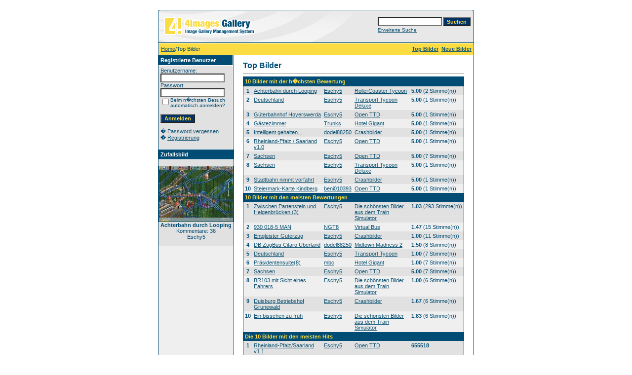

--- FILE ---
content_type: text/html; charset=UTF-8
request_url: http://bildergalerie.eschy5.de/top.php?sessionid=o0n99een918sclsp670j0sciu6
body_size: 4587
content:
<!DOCTYPE HTML PUBLIC "-//W3C//DTD HTML 4.01 Transitional//EN">
<html dir="ltr">
<head>
<title>Eschys Bildergalerie</title>
<meta http-equiv="content-type" content="text/html; charset=iso-8859-1">
<meta name="description" content="Eschys Bildergalerie">
<meta name="keywords" content="">
<meta name="robots" content="index,follow">
<meta name="revisit-after" content="10 days">
<meta http-equiv="imagetoolbar" content="no">
<link rel="stylesheet" href="./templates/default/style.css" type="text/css">
<link rel="shortcut icon" href="./favicon.ico">
<script language="javascript" type="text/javascript">
<!--

  var captcha_reload_count = 0;
	var captcha_image_url = "./captcha.php?sessionid=r065h72apbcsmnv926243tuva0";
  function new_captcha_image() {
    if (captcha_image_url.indexOf('?') == -1) {
		  document.getElementById('captcha_image').src= captcha_image_url+'?c='+captcha_reload_count;
		} else {
		  document.getElementById('captcha_image').src= captcha_image_url+'&c='+captcha_reload_count;
		}

    document.getElementById('captcha_input').value="";
    document.getElementById('captcha_input').focus();
    captcha_reload_count++;
  }

	function opendetailwindow() { 
    window.open('','detailwindow','toolbar=no,scrollbars=yes,resizable=no,width=680,height=480');
  }
  
  function right(e) {
    if ((document.layers || (document.getElementById && !document.all)) && (e.which == 2 || e.which == 3)) {
      alert("� Copyright by Eschys Bildergalerie");
      return false;
    }
    else if (event.button == 2 || event.button == 3) {
      alert("� Copyright by Eschys Bildergalerie");
      return false;
    }
    return true;
  }

  if (document.layers){
    document.captureEvents(Event.MOUSEDOWN);
    document.onmousedown = right;
  }
  else if (document.all && !document.getElementById){
    document.onmousedown = right;
  }

	document.oncontextmenu = new Function("alert('� Copyright by Eschys Bildergalerie');return false");

// -->
</script>
</head>
<body bgcolor="#FFFFFF" text="#0F5475" link="#0F5475" vlink="#0F5475" alink="#0F5475">
<br />
<table width="640" border="0" cellspacing="0" cellpadding="0" align="center">
  <tr> 
    <td> 
      <table width="100%" border="0" cellspacing="0" cellpadding="0" class="tablehead">
        <tr> 
          <td width="100%" colspan="4"><table cellpadding="0" cellspacing="0" width="100%">
    <tr>
        <td width="6"><img src="./templates/default/images/header_top_left.gif" width="6" height="6" alt="" /></td>
        <td width="100%"><img src="./templates/default/images/header_top.gif" width="100%" height="6" alt="" /></td>
	<td width="6"><img src="./templates/default/images/header_top_right.gif" width="6" height="6" alt="" /></td>
    </tr>
</table>
</td>
        </tr>
        <tr> 
          <td width="6"><img src="./templates/default/images/header_left.gif" width="6" height="60" alt="" /></td>
          <td width="100%"><img src="./templates/default/images/header_logo.gif" width="405" height="60" alt="" /></td>
          <td width="225" align="right"> 
            <form method="post" action="./search.php?sessionid=r065h72apbcsmnv926243tuva0"><input type="hidden" name="__csrf" value="eb84352dabb681a7970fd67dc93ec9e6" />

              <table border="0" cellspacing="0" cellpadding="1">
                <tr> 
                  <td> 
                    <input type="text" name="search_keywords" size="15" class="searchinput" />
                  </td>
                  <td> 
                    <input type="submit" value="Suchen" class="button" name="submit" />
                  </td>
                </tr>
                <tr valign="top"> 
                  <td colspan="2"><a href="./search.php?sessionid=r065h72apbcsmnv926243tuva0" class="smalltext">Erweiterte Suche</a></td>
                </tr>
              </table>
            </form>
          </td>
          <td align="right" width="6"><img src="./templates/default/images/header_right.gif" width="6" height="60" alt="" /></td>
        </tr>
      </table>
    </td>
  </tr>
  <tr> 
    <td class="bordercolor"> 
      <table width="100%" border="0" cellspacing="1" cellpadding="0">
        <tr> 
          <td class="tablebgcolor"> 
            <table width="100%" border="0" cellspacing="1" cellpadding="0">
              <tr> 
                <td class="navbar" height="23"> 
                  <table width="100%" border="0" cellspacing="0" cellpadding="0">
                    <tr> 
                      <td><img src="./templates/default/images/spacer.gif" width="4" height="4" alt="" /><span class="clickstream"><a href="./index.php?sessionid=r065h72apbcsmnv926243tuva0" class="clickstream">Home</a>/Top Bilder</span></td>
                      <td align="right">
						<a href="./top.php?sessionid=r065h72apbcsmnv926243tuva0"><b>Top Bilder</b></a>&nbsp;
						<a href="./search.php?search_new_images=1&amp;sessionid=r065h72apbcsmnv926243tuva0"><b>Neue Bilder</b></a>&nbsp;
					  </td>
                    </tr>
                  </table>
                </td>
              </tr>
            </table>
            <table width="638" border="0" cellspacing="0" cellpadding="0">
              <tr> 
                <td width="150" class="row2" valign="top"> 
                  <table width="150" border="0" cellspacing="0" cellpadding="0">
                    <tr> 
                      <td class="head2" height="20"><img src="./templates/default/images/spacer.gif" alt="" width="4" height="4" />Registrierte Benutzer</td>
                    </tr>
                    <tr> 
                      <td class="tablebgcolor"><img src="./templates/default/images/spacer.gif" alt="" width="1" height="1" /></td>
                    </tr>
                    <tr> 
                      <td align="center" class="row1"><table width="100%" border="0" cellpadding="4" cellspacing="0">
  <tr> 
    <td valign="top" align="left"> 
      <form action="./login.php?sessionid=r065h72apbcsmnv926243tuva0" method="post"><input type="hidden" name="__csrf" value="eb84352dabb681a7970fd67dc93ec9e6" />

        Benutzername:<br />
        <input type="text" size="10" name="user_name" class="logininput" />
        <br />
        Passwort:<br />
        <input type="password" size="10" name="user_password" class="logininput" />
        <br />
        <table border="0" cellspacing="0" cellpadding="0">
          <tr valign="top"> 
            <td><input type="checkbox" name="auto_login" value="1" /></td>
            <td><span class="smalltext">Beim n�chsten Besuch automatisch anmelden?</span></td>
          </tr>
        </table>
        <br />
		<input type="submit" value="Anmelden" class="button" />
      </form>
      � <a href="./member.php?action=lostpassword&amp;sessionid=r065h72apbcsmnv926243tuva0">Password vergessen</a><br />
	  � <a href="./register.php?sessionid=r065h72apbcsmnv926243tuva0">Registrierung</a><br>&nbsp;</td>
  </tr>
</table>
</td>
                    </tr>
                    <tr> 
                      <td class="tablebgcolor"><img src="./templates/default/images/spacer.gif" alt="" width="1" height="1" /></td>
                    </tr>
                  </table>
                   
                  <table width="150" border="0" cellspacing="0" cellpadding="0">
                    <tr> 
                      <td class="head2" height="20"> <img src="./templates/default/images/spacer.gif" alt="" width="4" height="4" />Zufallsbild</td>
                    </tr>
                    <tr> 
                      <td class="tablebgcolor"><img src="./templates/default/images/spacer.gif" alt="" width="1" height="1" /></td>
                    </tr>
                    <tr> 
                      <td align="center" class="row1">
					    <br>
                        <a href="./details.php?image_id=134&amp;sessionid=r065h72apbcsmnv926243tuva0"><img src="./data/thumbnails/11/Achterbahn_durch_Looping.jpg" border="1" width="150" height="112" alt="Achterbahn durch Looping" title="Achterbahn durch Looping" /></a><br /><b>Achterbahn durch Looping</b><br />
Kommentare: 36<br />Eschy5						<br>
                        <br>
                      </td>
                    </tr>
                    <tr> 
                      <td class="tablebgcolor"><img src="./templates/default/images/spacer.gif" alt="" width="1" height="1" /></td>
                    </tr>
                  </table>
                                  </td>
                <td width="1" class="bordercolor" valign="top"><img src="./templates/default/images/spacer.gif" alt="" width="1" height="1" /></td>
                <td width="18" valign="top"><img src="./templates/default/images/spacer.gif" alt="" width="18" height="18" /></td>
                <td width="450" valign="top">
				  <br>
                  <span class="title">Top Bilder</span> 
                  <hr size="1" />
                  <table width="100%" border="0" cellspacing="0" cellpadding="1">
                    <tr> 
                      <td class="bordercolor"> 
                        <table width="100%" border="0" cellpadding="3" cellspacing="0">
                          <tr> 
                            <td class="head1" valign="top" colspan="5">10 Bilder mit der h�chsten Bewertung</td>
                          </tr>
                          <tr> 
                            <td valign="top" class="row1" align="center"><b>1</b></td>
                            <td valign="top" class="row1"><a href="./details.php?image_id=134&amp;sessionid=r065h72apbcsmnv926243tuva0">Achterbahn durch Looping</a></td>
                            <td valign="top" class="row1"><a href="./member.php?action=showprofile&amp;user_id=1&amp;sessionid=r065h72apbcsmnv926243tuva0">Eschy5</a></td>
                            <td valign="top" class="row1"><a href="./categories.php?cat_id=11&amp;sessionid=r065h72apbcsmnv926243tuva0">RollerCoaster Tycoon</a></td>
                            <td valign="top" class="row1" nowrap><b>5.00</b> (2 Stimme(n))</td>
                          </tr>
                          <tr> 
                            <td valign="top" class="row2" align="center"><b>2</b></td>
                            <td valign="top" class="row2"><a href="./details.php?image_id=8&amp;sessionid=r065h72apbcsmnv926243tuva0">Deutschland</a></td>
                            <td valign="top" class="row2"><a href="./member.php?action=showprofile&amp;user_id=1&amp;sessionid=r065h72apbcsmnv926243tuva0">Eschy5</a></td>
                            <td valign="top" class="row2"><a href="./categories.php?cat_id=3&amp;sessionid=r065h72apbcsmnv926243tuva0">Transport Tycoon Deluxe</a></td>
                            <td valign="top" class="row2" nowrap><b>5.00</b> (1 Stimme(n))</td>
                          </tr>
                          <tr> 
                            <td valign="top" class="row1" align="center"><b>3</b></td>
                            <td valign="top" class="row1"><a href="./details.php?image_id=120&amp;sessionid=r065h72apbcsmnv926243tuva0">Güterbahnhof Hoyerswerda</a></td>
                            <td valign="top" class="row1"><a href="./member.php?action=showprofile&amp;user_id=1&amp;sessionid=r065h72apbcsmnv926243tuva0">Eschy5</a></td>
                            <td valign="top" class="row1"><a href="./categories.php?cat_id=23&amp;sessionid=r065h72apbcsmnv926243tuva0">Open TTD</a></td>
                            <td valign="top" class="row1" nowrap><b>5.00</b> (1 Stimme(n))</td>
                          </tr>
                          <tr> 
                            <td valign="top" class="row2" align="center"><b>4</b></td>
                            <td valign="top" class="row2"><a href="./details.php?image_id=3&amp;sessionid=r065h72apbcsmnv926243tuva0">Gästezimmer</a></td>
                            <td valign="top" class="row2"><a href="./member.php?action=showprofile&amp;user_id=3&amp;sessionid=r065h72apbcsmnv926243tuva0">Trunks</a></td>
                            <td valign="top" class="row2"><a href="./categories.php?cat_id=1&amp;sessionid=r065h72apbcsmnv926243tuva0">Hotel Gigant</a></td>
                            <td valign="top" class="row2" nowrap><b>5.00</b> (1 Stimme(n))</td>
                          </tr>
                          <tr> 
                            <td valign="top" class="row1" align="center"><b>5</b></td>
                            <td valign="top" class="row1"><a href="./details.php?image_id=57&amp;sessionid=r065h72apbcsmnv926243tuva0">Intelligent gehalten...</a></td>
                            <td valign="top" class="row1"><a href="./member.php?action=showprofile&amp;user_id=15&amp;sessionid=r065h72apbcsmnv926243tuva0">dodel88250</a></td>
                            <td valign="top" class="row1"><a href="./categories.php?cat_id=17&amp;sessionid=r065h72apbcsmnv926243tuva0">Crashbilder</a></td>
                            <td valign="top" class="row1" nowrap><b>5.00</b> (1 Stimme(n))</td>
                          </tr>
                          <tr> 
                            <td valign="top" class="row2" align="center"><b>6</b></td>
                            <td valign="top" class="row2"><a href="./details.php?image_id=132&amp;sessionid=r065h72apbcsmnv926243tuva0">Rheinland-Pfalz / Saarland v1.0</a></td>
                            <td valign="top" class="row2"><a href="./member.php?action=showprofile&amp;user_id=1&amp;sessionid=r065h72apbcsmnv926243tuva0">Eschy5</a></td>
                            <td valign="top" class="row2"><a href="./categories.php?cat_id=22&amp;sessionid=r065h72apbcsmnv926243tuva0">Open TTD</a></td>
                            <td valign="top" class="row2" nowrap><b>5.00</b> (1 Stimme(n))</td>
                          </tr>
                          <tr> 
                            <td valign="top" class="row1" align="center"><b>7</b></td>
                            <td valign="top" class="row1"><a href="./details.php?image_id=81&amp;sessionid=r065h72apbcsmnv926243tuva0">Sachsen</a></td>
                            <td valign="top" class="row1"><a href="./member.php?action=showprofile&amp;user_id=1&amp;sessionid=r065h72apbcsmnv926243tuva0">Eschy5</a></td>
                            <td valign="top" class="row1"><a href="./categories.php?cat_id=22&amp;sessionid=r065h72apbcsmnv926243tuva0">Open TTD</a></td>
                            <td valign="top" class="row1" nowrap><b>5.00</b> (7 Stimme(n))</td>
                          </tr>
                          <tr> 
                            <td valign="top" class="row2" align="center"><b>8</b></td>
                            <td valign="top" class="row2"><a href="./details.php?image_id=80&amp;sessionid=r065h72apbcsmnv926243tuva0">Sachsen</a></td>
                            <td valign="top" class="row2"><a href="./member.php?action=showprofile&amp;user_id=1&amp;sessionid=r065h72apbcsmnv926243tuva0">Eschy5</a></td>
                            <td valign="top" class="row2"><a href="./categories.php?cat_id=3&amp;sessionid=r065h72apbcsmnv926243tuva0">Transport Tycoon Deluxe</a></td>
                            <td valign="top" class="row2" nowrap><b>5.00</b> (1 Stimme(n))</td>
                          </tr>
                          <tr> 
                            <td valign="top" class="row1" align="center"><b>9</b></td>
                            <td valign="top" class="row1"><a href="./details.php?image_id=42&amp;sessionid=r065h72apbcsmnv926243tuva0">Stadtbahn nimmt vorfahrt</a></td>
                            <td valign="top" class="row1"><a href="./member.php?action=showprofile&amp;user_id=1&amp;sessionid=r065h72apbcsmnv926243tuva0">Eschy5</a></td>
                            <td valign="top" class="row1"><a href="./categories.php?cat_id=17&amp;sessionid=r065h72apbcsmnv926243tuva0">Crashbilder</a></td>
                            <td valign="top" class="row1" nowrap><b>5.00</b> (1 Stimme(n))</td>
                          </tr>
                          <tr> 
                            <td valign="top" class="row2" align="center"><b>10</b></td>
                            <td valign="top" class="row2"><a href="./details.php?image_id=130&amp;sessionid=r065h72apbcsmnv926243tuva0">Steiermark-Karte Kindberg</a></td>
                            <td valign="top" class="row2"><a href="./member.php?action=showprofile&amp;user_id=24&amp;sessionid=r065h72apbcsmnv926243tuva0">beni010393</a></td>
                            <td valign="top" class="row2"><a href="./categories.php?cat_id=23&amp;sessionid=r065h72apbcsmnv926243tuva0">Open TTD</a></td>
                            <td valign="top" class="row2" nowrap><b>5.00</b> (1 Stimme(n))</td>
                          </tr>
                          <tr> 
                            <td class="head1" valign="top" colspan="5">10 Bilder mit den meisten Bewertungen</td>
                          </tr>
                          <tr> 
                            <td valign="top" class="row1" align="center"><b>1</b></td>
                            <td valign="top" class="row1"><a href="./details.php?image_id=148&amp;sessionid=r065h72apbcsmnv926243tuva0">Zwischen Partenstein und Heigenbrücken (3)</a></td>
                            <td valign="top" class="row1"><a href="./member.php?action=showprofile&amp;user_id=1&amp;sessionid=r065h72apbcsmnv926243tuva0">Eschy5</a></td>
                            <td valign="top" class="row1"><a href="./categories.php?cat_id=18&amp;sessionid=r065h72apbcsmnv926243tuva0">Die schönsten Bilder aus dem Train Simulator</a></td>
                            <td valign="top" class="row1" nowrap><b>1.03</b> (293 Stimme(n))</td>
                          </tr>
                          <tr> 
                            <td valign="top" class="row2" align="center"><b>2</b></td>
                            <td valign="top" class="row2"><a href="./details.php?image_id=149&amp;sessionid=r065h72apbcsmnv926243tuva0">930 018-5 MAN</a></td>
                            <td valign="top" class="row2"><a href="./member.php?action=showprofile&amp;user_id=26&amp;sessionid=r065h72apbcsmnv926243tuva0">NGT8</a></td>
                            <td valign="top" class="row2"><a href="./categories.php?cat_id=20&amp;sessionid=r065h72apbcsmnv926243tuva0">Virtual Bus</a></td>
                            <td valign="top" class="row2" nowrap><b>1.47</b> (15 Stimme(n))</td>
                          </tr>
                          <tr> 
                            <td valign="top" class="row1" align="center"><b>3</b></td>
                            <td valign="top" class="row1"><a href="./details.php?image_id=114&amp;sessionid=r065h72apbcsmnv926243tuva0">Entgleister Güterzug</a></td>
                            <td valign="top" class="row1"><a href="./member.php?action=showprofile&amp;user_id=1&amp;sessionid=r065h72apbcsmnv926243tuva0">Eschy5</a></td>
                            <td valign="top" class="row1"><a href="./categories.php?cat_id=17&amp;sessionid=r065h72apbcsmnv926243tuva0">Crashbilder</a></td>
                            <td valign="top" class="row1" nowrap><b>1.00</b> (11 Stimme(n))</td>
                          </tr>
                          <tr> 
                            <td valign="top" class="row2" align="center"><b>4</b></td>
                            <td valign="top" class="row2"><a href="./details.php?image_id=37&amp;sessionid=r065h72apbcsmnv926243tuva0">DB ZugBus Citaro Überland</a></td>
                            <td valign="top" class="row2"><a href="./member.php?action=showprofile&amp;user_id=15&amp;sessionid=r065h72apbcsmnv926243tuva0">dodel88250</a></td>
                            <td valign="top" class="row2"><a href="./categories.php?cat_id=15&amp;sessionid=r065h72apbcsmnv926243tuva0">Midtown Madness 2</a></td>
                            <td valign="top" class="row2" nowrap><b>1.50</b> (8 Stimme(n))</td>
                          </tr>
                          <tr> 
                            <td valign="top" class="row1" align="center"><b>5</b></td>
                            <td valign="top" class="row1"><a href="./details.php?image_id=31&amp;sessionid=r065h72apbcsmnv926243tuva0">Deutschland</a></td>
                            <td valign="top" class="row1"><a href="./member.php?action=showprofile&amp;user_id=1&amp;sessionid=r065h72apbcsmnv926243tuva0">Eschy5</a></td>
                            <td valign="top" class="row1"><a href="./categories.php?cat_id=8&amp;sessionid=r065h72apbcsmnv926243tuva0">Transport Tycoon</a></td>
                            <td valign="top" class="row1" nowrap><b>1.00</b> (7 Stimme(n))</td>
                          </tr>
                          <tr> 
                            <td valign="top" class="row2" align="center"><b>6</b></td>
                            <td valign="top" class="row2"><a href="./details.php?image_id=20&amp;sessionid=r065h72apbcsmnv926243tuva0">Präsidentensuite(8)</a></td>
                            <td valign="top" class="row2"><a href="./member.php?action=showprofile&amp;user_id=6&amp;sessionid=r065h72apbcsmnv926243tuva0">mbc</a></td>
                            <td valign="top" class="row2"><a href="./categories.php?cat_id=6&amp;sessionid=r065h72apbcsmnv926243tuva0">Hotel Gigant</a></td>
                            <td valign="top" class="row2" nowrap><b>1.00</b> (7 Stimme(n))</td>
                          </tr>
                          <tr> 
                            <td valign="top" class="row1" align="center"><b>7</b></td>
                            <td valign="top" class="row1"><a href="./details.php?image_id=81&amp;sessionid=r065h72apbcsmnv926243tuva0">Sachsen</a></td>
                            <td valign="top" class="row1"><a href="./member.php?action=showprofile&amp;user_id=1&amp;sessionid=r065h72apbcsmnv926243tuva0">Eschy5</a></td>
                            <td valign="top" class="row1"><a href="./categories.php?cat_id=22&amp;sessionid=r065h72apbcsmnv926243tuva0">Open TTD</a></td>
                            <td valign="top" class="row1" nowrap><b>5.00</b> (7 Stimme(n))</td>
                          </tr>
                          <tr> 
                            <td valign="top" class="row2" align="center"><b>8</b></td>
                            <td valign="top" class="row2"><a href="./details.php?image_id=105&amp;sessionid=r065h72apbcsmnv926243tuva0">BR103 mit Sicht eines Fahrers</a></td>
                            <td valign="top" class="row2"><a href="./member.php?action=showprofile&amp;user_id=1&amp;sessionid=r065h72apbcsmnv926243tuva0">Eschy5</a></td>
                            <td valign="top" class="row2"><a href="./categories.php?cat_id=18&amp;sessionid=r065h72apbcsmnv926243tuva0">Die schönsten Bilder aus dem Train Simulator</a></td>
                            <td valign="top" class="row2" nowrap><b>1.00</b> (6 Stimme(n))</td>
                          </tr>
                          <tr> 
                            <td valign="top" class="row1" align="center"><b>9</b></td>
                            <td valign="top" class="row1"><a href="./details.php?image_id=46&amp;sessionid=r065h72apbcsmnv926243tuva0">Duisburg Betriebshof Grunewald</a></td>
                            <td valign="top" class="row1"><a href="./member.php?action=showprofile&amp;user_id=1&amp;sessionid=r065h72apbcsmnv926243tuva0">Eschy5</a></td>
                            <td valign="top" class="row1"><a href="./categories.php?cat_id=17&amp;sessionid=r065h72apbcsmnv926243tuva0">Crashbilder</a></td>
                            <td valign="top" class="row1" nowrap><b>1.67</b> (6 Stimme(n))</td>
                          </tr>
                          <tr> 
                            <td valign="top" class="row2" align="center"><b>10</b></td>
                            <td valign="top" class="row2"><a href="./details.php?image_id=107&amp;sessionid=r065h72apbcsmnv926243tuva0">Ein bisschen zu früh</a></td>
                            <td valign="top" class="row2"><a href="./member.php?action=showprofile&amp;user_id=1&amp;sessionid=r065h72apbcsmnv926243tuva0">Eschy5</a></td>
                            <td valign="top" class="row2"><a href="./categories.php?cat_id=18&amp;sessionid=r065h72apbcsmnv926243tuva0">Die schönsten Bilder aus dem Train Simulator</a></td>
                            <td valign="top" class="row2" nowrap><b>1.83</b> (6 Stimme(n))</td>
                          </tr>
                          <tr> 
                            <td class="head1" valign="top" colspan="5">Die 10 Bilder mit den meisten Hits</td>
                          </tr>
                          <tr> 
                            <td valign="top" class="row1" align="center"><b>1</b></td>
                            <td valign="top" class="row1"><a href="./details.php?image_id=150&amp;sessionid=r065h72apbcsmnv926243tuva0">Rheinland-Pfalz/Saarland v1.1</a></td>
                            <td valign="top" class="row1"><a href="./member.php?action=showprofile&amp;user_id=1&amp;sessionid=r065h72apbcsmnv926243tuva0">Eschy5</a></td>
                            <td valign="top" class="row1"><a href="./categories.php?cat_id=22&amp;sessionid=r065h72apbcsmnv926243tuva0">Open TTD</a></td>
                            <td valign="top" class="row1" nowrap><b>655518</b></td>
                          </tr>
                          <tr> 
                            <td valign="top" class="row2" align="center"><b>2</b></td>
                            <td valign="top" class="row2"><a href="./details.php?image_id=149&amp;sessionid=r065h72apbcsmnv926243tuva0">930 018-5 MAN</a></td>
                            <td valign="top" class="row2"><a href="./member.php?action=showprofile&amp;user_id=26&amp;sessionid=r065h72apbcsmnv926243tuva0">NGT8</a></td>
                            <td valign="top" class="row2"><a href="./categories.php?cat_id=20&amp;sessionid=r065h72apbcsmnv926243tuva0">Virtual Bus</a></td>
                            <td valign="top" class="row2" nowrap><b>649444</b></td>
                          </tr>
                          <tr> 
                            <td valign="top" class="row1" align="center"><b>3</b></td>
                            <td valign="top" class="row1"><a href="./details.php?image_id=151&amp;sessionid=r065h72apbcsmnv926243tuva0">Schwebender Zug am Stresowplatz</a></td>
                            <td valign="top" class="row1"><a href="./member.php?action=showprofile&amp;user_id=1&amp;sessionid=r065h72apbcsmnv926243tuva0">Eschy5</a></td>
                            <td valign="top" class="row1"><a href="./categories.php?cat_id=25&amp;sessionid=r065h72apbcsmnv926243tuva0">Omsi 1 / 2</a></td>
                            <td valign="top" class="row1" nowrap><b>578280</b></td>
                          </tr>
                          <tr> 
                            <td valign="top" class="row2" align="center"><b>4</b></td>
                            <td valign="top" class="row2"><a href="./details.php?image_id=81&amp;sessionid=r065h72apbcsmnv926243tuva0">Sachsen</a></td>
                            <td valign="top" class="row2"><a href="./member.php?action=showprofile&amp;user_id=1&amp;sessionid=r065h72apbcsmnv926243tuva0">Eschy5</a></td>
                            <td valign="top" class="row2"><a href="./categories.php?cat_id=22&amp;sessionid=r065h72apbcsmnv926243tuva0">Open TTD</a></td>
                            <td valign="top" class="row2" nowrap><b>385622</b></td>
                          </tr>
                          <tr> 
                            <td valign="top" class="row1" align="center"><b>5</b></td>
                            <td valign="top" class="row1"><a href="./details.php?image_id=49&amp;sessionid=r065h72apbcsmnv926243tuva0">Geschicklichkeitsübung mit Citaro</a></td>
                            <td valign="top" class="row1"><a href="./member.php?action=showprofile&amp;user_id=20&amp;sessionid=r065h72apbcsmnv926243tuva0">loads</a></td>
                            <td valign="top" class="row1"><a href="./categories.php?cat_id=15&amp;sessionid=r065h72apbcsmnv926243tuva0">Midtown Madness 2</a></td>
                            <td valign="top" class="row1" nowrap><b>383540</b></td>
                          </tr>
                          <tr> 
                            <td valign="top" class="row2" align="center"><b>6</b></td>
                            <td valign="top" class="row2"><a href="./details.php?image_id=93&amp;sessionid=r065h72apbcsmnv926243tuva0">Dampf-Sonderfahrt Albtal (7)</a></td>
                            <td valign="top" class="row2"><a href="./member.php?action=showprofile&amp;user_id=1&amp;sessionid=r065h72apbcsmnv926243tuva0">Eschy5</a></td>
                            <td valign="top" class="row2"><a href="./categories.php?cat_id=18&amp;sessionid=r065h72apbcsmnv926243tuva0">Die schönsten Bilder aus dem Train Simulator</a></td>
                            <td valign="top" class="row2" nowrap><b>350762</b></td>
                          </tr>
                          <tr> 
                            <td valign="top" class="row1" align="center"><b>7</b></td>
                            <td valign="top" class="row1"><a href="./details.php?image_id=94&amp;sessionid=r065h72apbcsmnv926243tuva0">Dampf-Sonderfahrt Albtal (6)</a></td>
                            <td valign="top" class="row1"><a href="./member.php?action=showprofile&amp;user_id=1&amp;sessionid=r065h72apbcsmnv926243tuva0">Eschy5</a></td>
                            <td valign="top" class="row1"><a href="./categories.php?cat_id=18&amp;sessionid=r065h72apbcsmnv926243tuva0">Die schönsten Bilder aus dem Train Simulator</a></td>
                            <td valign="top" class="row1" nowrap><b>326329</b></td>
                          </tr>
                          <tr> 
                            <td valign="top" class="row2" align="center"><b>8</b></td>
                            <td valign="top" class="row2"><a href="./details.php?image_id=95&amp;sessionid=r065h72apbcsmnv926243tuva0">Dampf-Sonderfahrt Albtal (5)</a></td>
                            <td valign="top" class="row2"><a href="./member.php?action=showprofile&amp;user_id=1&amp;sessionid=r065h72apbcsmnv926243tuva0">Eschy5</a></td>
                            <td valign="top" class="row2"><a href="./categories.php?cat_id=18&amp;sessionid=r065h72apbcsmnv926243tuva0">Die schönsten Bilder aus dem Train Simulator</a></td>
                            <td valign="top" class="row2" nowrap><b>325122</b></td>
                          </tr>
                          <tr> 
                            <td valign="top" class="row1" align="center"><b>9</b></td>
                            <td valign="top" class="row1"><a href="./details.php?image_id=59&amp;sessionid=r065h72apbcsmnv926243tuva0">Der Zug ins Verderben...</a></td>
                            <td valign="top" class="row1"><a href="./member.php?action=showprofile&amp;user_id=15&amp;sessionid=r065h72apbcsmnv926243tuva0">dodel88250</a></td>
                            <td valign="top" class="row1"><a href="./categories.php?cat_id=17&amp;sessionid=r065h72apbcsmnv926243tuva0">Crashbilder</a></td>
                            <td valign="top" class="row1" nowrap><b>321609</b></td>
                          </tr>
                          <tr> 
                            <td valign="top" class="row2" align="center"><b>10</b></td>
                            <td valign="top" class="row2"><a href="./details.php?image_id=132&amp;sessionid=r065h72apbcsmnv926243tuva0">Rheinland-Pfalz / Saarland v1.0</a></td>
                            <td valign="top" class="row2"><a href="./member.php?action=showprofile&amp;user_id=1&amp;sessionid=r065h72apbcsmnv926243tuva0">Eschy5</a></td>
                            <td valign="top" class="row2"><a href="./categories.php?cat_id=22&amp;sessionid=r065h72apbcsmnv926243tuva0">Open TTD</a></td>
                            <td valign="top" class="row2" nowrap><b>313324</b></td>
                          </tr>
                          <tr> 
                            <td class="head1" valign="top" colspan="5">10 Bilder mit den meisten Downloads</td>
                          </tr>
                          <tr> 
                            <td valign="top" class="row1" align="center"><b>1</b></td>
                            <td valign="top" class="row1"><a href="./details.php?image_id=9&amp;sessionid=r065h72apbcsmnv926243tuva0">England</a></td>
                            <td valign="top" class="row1"><a href="./member.php?action=showprofile&amp;user_id=1&amp;sessionid=r065h72apbcsmnv926243tuva0">Eschy5</a></td>
                            <td valign="top" class="row1"><a href="./categories.php?cat_id=3&amp;sessionid=r065h72apbcsmnv926243tuva0">Transport Tycoon Deluxe</a></td>
                            <td valign="top" class="row1" nowrap><b>1636</b></td>
                          </tr>
                          <tr> 
                            <td valign="top" class="row2" align="center"><b>2</b></td>
                            <td valign="top" class="row2"><a href="./details.php?image_id=8&amp;sessionid=r065h72apbcsmnv926243tuva0">Deutschland</a></td>
                            <td valign="top" class="row2"><a href="./member.php?action=showprofile&amp;user_id=1&amp;sessionid=r065h72apbcsmnv926243tuva0">Eschy5</a></td>
                            <td valign="top" class="row2"><a href="./categories.php?cat_id=3&amp;sessionid=r065h72apbcsmnv926243tuva0">Transport Tycoon Deluxe</a></td>
                            <td valign="top" class="row2" nowrap><b>1581</b></td>
                          </tr>
                          <tr> 
                            <td valign="top" class="row1" align="center"><b>3</b></td>
                            <td valign="top" class="row1"><a href="./details.php?image_id=3&amp;sessionid=r065h72apbcsmnv926243tuva0">Gästezimmer</a></td>
                            <td valign="top" class="row1"><a href="./member.php?action=showprofile&amp;user_id=3&amp;sessionid=r065h72apbcsmnv926243tuva0">Trunks</a></td>
                            <td valign="top" class="row1"><a href="./categories.php?cat_id=1&amp;sessionid=r065h72apbcsmnv926243tuva0">Hotel Gigant</a></td>
                            <td valign="top" class="row1" nowrap><b>1399</b></td>
                          </tr>
                          <tr> 
                            <td valign="top" class="row2" align="center"><b>4</b></td>
                            <td valign="top" class="row2"><a href="./details.php?image_id=2&amp;sessionid=r065h72apbcsmnv926243tuva0">Fitnesscenter 2</a></td>
                            <td valign="top" class="row2"><a href="./member.php?action=showprofile&amp;user_id=3&amp;sessionid=r065h72apbcsmnv926243tuva0">Trunks</a></td>
                            <td valign="top" class="row2"><a href="./categories.php?cat_id=1&amp;sessionid=r065h72apbcsmnv926243tuva0">Hotel Gigant</a></td>
                            <td valign="top" class="row2" nowrap><b>1397</b></td>
                          </tr>
                          <tr> 
                            <td valign="top" class="row1" align="center"><b>5</b></td>
                            <td valign="top" class="row1"><a href="./details.php?image_id=4&amp;sessionid=r065h72apbcsmnv926243tuva0">Gästezimmer 2</a></td>
                            <td valign="top" class="row1"><a href="./member.php?action=showprofile&amp;user_id=3&amp;sessionid=r065h72apbcsmnv926243tuva0">Trunks</a></td>
                            <td valign="top" class="row1"><a href="./categories.php?cat_id=1&amp;sessionid=r065h72apbcsmnv926243tuva0">Hotel Gigant</a></td>
                            <td valign="top" class="row1" nowrap><b>1380</b></td>
                          </tr>
                          <tr> 
                            <td valign="top" class="row2" align="center"><b>6</b></td>
                            <td valign="top" class="row2"><a href="./details.php?image_id=6&amp;sessionid=r065h72apbcsmnv926243tuva0">Gästezimmer 4</a></td>
                            <td valign="top" class="row2"><a href="./member.php?action=showprofile&amp;user_id=3&amp;sessionid=r065h72apbcsmnv926243tuva0">Trunks</a></td>
                            <td valign="top" class="row2"><a href="./categories.php?cat_id=1&amp;sessionid=r065h72apbcsmnv926243tuva0">Hotel Gigant</a></td>
                            <td valign="top" class="row2" nowrap><b>1366</b></td>
                          </tr>
                          <tr> 
                            <td valign="top" class="row1" align="center"><b>7</b></td>
                            <td valign="top" class="row1"><a href="./details.php?image_id=5&amp;sessionid=r065h72apbcsmnv926243tuva0">Gästezimmer 3</a></td>
                            <td valign="top" class="row1"><a href="./member.php?action=showprofile&amp;user_id=3&amp;sessionid=r065h72apbcsmnv926243tuva0">Trunks</a></td>
                            <td valign="top" class="row1"><a href="./categories.php?cat_id=1&amp;sessionid=r065h72apbcsmnv926243tuva0">Hotel Gigant</a></td>
                            <td valign="top" class="row1" nowrap><b>1363</b></td>
                          </tr>
                          <tr> 
                            <td valign="top" class="row2" align="center"><b>8</b></td>
                            <td valign="top" class="row2"><a href="./details.php?image_id=1&amp;sessionid=r065h72apbcsmnv926243tuva0">Fitnesscenter</a></td>
                            <td valign="top" class="row2"><a href="./member.php?action=showprofile&amp;user_id=3&amp;sessionid=r065h72apbcsmnv926243tuva0">Trunks</a></td>
                            <td valign="top" class="row2"><a href="./categories.php?cat_id=1&amp;sessionid=r065h72apbcsmnv926243tuva0">Hotel Gigant</a></td>
                            <td valign="top" class="row2" nowrap><b>1358</b></td>
                          </tr>
                          <tr> 
                            <td valign="top" class="row1" align="center"><b>9</b></td>
                            <td valign="top" class="row1"><a href="./details.php?image_id=10&amp;sessionid=r065h72apbcsmnv926243tuva0">Spielzeugland</a></td>
                            <td valign="top" class="row1"><a href="./member.php?action=showprofile&amp;user_id=1&amp;sessionid=r065h72apbcsmnv926243tuva0">Eschy5</a></td>
                            <td valign="top" class="row1"><a href="./categories.php?cat_id=3&amp;sessionid=r065h72apbcsmnv926243tuva0">Transport Tycoon Deluxe</a></td>
                            <td valign="top" class="row1" nowrap><b>1336</b></td>
                          </tr>
                          <tr> 
                            <td valign="top" class="row2" align="center"><b>10</b></td>
                            <td valign="top" class="row2"><a href="./details.php?image_id=7&amp;sessionid=r065h72apbcsmnv926243tuva0">Gästezimmer 5</a></td>
                            <td valign="top" class="row2"><a href="./member.php?action=showprofile&amp;user_id=3&amp;sessionid=r065h72apbcsmnv926243tuva0">Trunks</a></td>
                            <td valign="top" class="row2"><a href="./categories.php?cat_id=1&amp;sessionid=r065h72apbcsmnv926243tuva0">Hotel Gigant</a></td>
                            <td valign="top" class="row2" nowrap><b>1228</b></td>
                          </tr>
                        </table>
                      </td>
                    </tr>
                  </table>
                  <p>&nbsp;</p>
                </td>
                <td width="19" valign="top"><img src="./templates/default/images/spacer.gif" alt="" width="19" height="19" /></td>
              </tr>
            </table>
          </td>
        </tr>
      </table>
    </td>
  </tr>
  <tr> 
    <td> 
      <table width="100%" border="0" cellspacing="0" cellpadding="0" class="tablebottom">
        <tr> 
          <td width="6" nowrap><img src="./templates/default/images/footer_left.gif" width="6" height="19" alt="" /></td>
          <td width="100%"></td>
          <td width="6" nowrap><img src="./templates/default/images/footer_right.gif" width="6" height="19" alt="" /></td>
        </tr>
      </table>
    </td>
  </tr>
</table>

<!--
    Bitte beachten Sie, dass der folgende Copyrighthinweis
    auf JEDER Seite die von 4images ausgegeben wird sichtbar 
    sein MUSS. Schriftart, Farbe etc. d�rfen an die eigene 
    Website angepasst werden, der Hinweis darf aber unter 
    KEINEN Umst�nden entfernt oder unsichtbar gemacht werden.
    Auch muss der Hyperlink zu http://www.4homepages.de intakt 
    bleiben. Diese Bedingung ist Bestandteil der Lizenz dieser 
    Software. Lesen Sie die Lizenz.txt Datei f�r weitere 
    Informationen.
	
    Please note that the following copyright notice
    MUST be displayed on each and every page output
    by 4images. You may alter the font, colour etc. but
    you CANNOT remove it, nor change it so that it be,
    to all intents and purposes, invisible. The hyperlink 
    http://www.4homepages.de must also remain intact. 
    These conditions are part of the licence this software 
    is released under. See the Licence.txt file for 
    more information.
// -->

<p id="copyright" align="center">
  Powered by <b>4images</b> 1.7.11
  <br />
  Copyright &copy; 2002-2026 <a href="http://www.4homepages.de" target="_blank">4homepages.de</a>
</p>
</body>
</html>